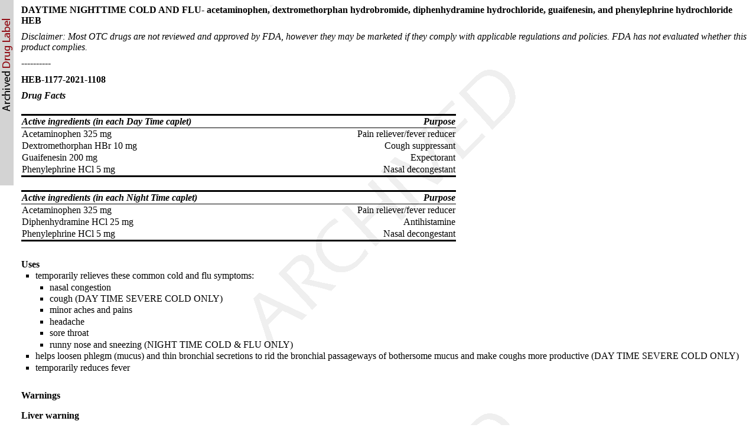

--- FILE ---
content_type: text/html; charset=utf-8
request_url: https://dailymed.nlm.nih.gov/dailymed/drugInfo.cfm?setid=b1ba9947-001a-16dd-e053-2a95a90a81b5
body_size: 6403
content:
<!DOCTYPE html PUBLIC "-">

<html>
<head>
<meta content="text/html; charset=utf-8" http-equiv="Content-Type"/>
<meta content="d071d64f-805a-17bd-e053-2a95a90a1b5a" name="documentId"/>
<meta content="b1ba9947-001a-16dd-e053-2a95a90a81b5" name="documentSetId"/>
<meta content="3" name="documentVersionNumber"/>
<meta content="20211110" name="documentEffectiveTime"/>
<title>HEB-1177-2021-1108</title>
<link href="/public/fda/spl.min.css" rel="stylesheet" type="text/css"><link href="/public/dailymed-cf/css/dist/archives.min.css" rel="stylesheet" type="text/css"/><link href="/public/fda/spl-nonquirk-.min.css" rel="stylesheet" type="text/css"/></link>
<script charset="utf-8" src="/public/fda/spl.min.js" type="text/javascript">/* */</script>
<meta content="noindex" name="robots"/></head>
<body class="spl" id="spl" onload='if(typeof convertToTwoColumns == "function")convertToTwoColumns();'><div class="watermark">
<div class="DocumentTitle">
<p class="DocumentTitle">
<strong>DAYTIME NIGHTTIME COLD AND FLU- acetaminophen, dextromethorphan hydrobromide, diphenhydramine hydrochloride, guaifenesin, and phenylephrine hydrochloride </strong>
<br/>HEB<br/>
</p>
<p class="disclaimer">Disclaimer: Most OTC drugs are not reviewed and approved by FDA, however they may be marketed if they comply with applicable regulations and policies. FDA has not evaluated whether this product complies.</p>
<p>----------</p>
</div>
<h1>HEB-1177-2021-1108</h1>
<div class="Contents">
<div class="Section" data-sectioncode="42229-5">
<a name="section-1"></a>
<p></p>
<p class="First">
<span class="Bold"><span class="Italics">Drug Facts</span></span>
</p>
</div>
<div class="Section" data-sectioncode="55106-9">
<a name="section-2"></a>
<p></p>
<div class="Section" data-sectioncode="55105-1">
<a name="section-2.1"></a>
<p></p>
<table width="60%">
<col align="left" valign="top" width="50%"/>
<col align="right" valign="top" width="50%"/>
<thead>
<tr class="First First Last Last">
<th align="left"><span class="Italics">Active ingredients (in each Day Time caplet)</span></th><th align="right"><span class="Italics">Purpose</span></th>
</tr>
</thead>
<tbody>
<tr class="First">
<td align="left">Acetaminophen 325 mg</td><td align="right">Pain reliever/fever reducer</td>
</tr>
<tr>
<td align="left">Dextromethorphan HBr 10 mg</td><td align="right">Cough suppressant</td>
</tr>
<tr>
<td align="left">Guaifenesin 200 mg</td><td align="right">Expectorant</td>
</tr>
<tr class="Last">
<td align="left">Phenylephrine HCl 5 mg</td><td align="right">Nasal decongestant</td>
</tr>
</tbody>
</table>
<p class="First"></p>
</div>
<div class="Section" data-sectioncode="55105-1">
<a name="section-2.2"></a>
<p></p>
<table width="60%">
<col align="left" valign="top" width="50%"/>
<col align="right" valign="top" width="50%"/>
<thead>
<tr class="First First Last Last">
<th align="left"><span class="Italics">Active ingredients (in each Night Time caplet)</span></th><th align="right"><span class="Italics">Purpose</span></th>
</tr>
</thead>
<tbody>
<tr class="First">
<td align="left">Acetaminophen 325 mg</td><td align="right">Pain reliever/fever reducer</td>
</tr>
<tr>
<td align="left">Diphenhydramine HCl 25 mg</td><td align="right">Antihistamine</td>
</tr>
<tr class="Last">
<td align="left">Phenylephrine HCl 5 mg</td><td align="right">Nasal decongestant</td>
</tr>
</tbody>
</table>
<p class="First"></p>
</div>
</div>
<div class="Section" data-sectioncode="34067-9">
<a name="section-3"></a>
<p></p>
<h1>Uses</h1>
<ul class="Square">
<li>temporarily relieves these common cold and flu symptoms:
        
  
   <ul class="Square">
<li>nasal congestion</li>
<li>cough (DAY TIME SEVERE COLD ONLY)</li>
<li>minor aches and pains</li>
<li>headache</li>
<li>sore throat</li>
<li>runny nose and sneezing (NIGHT TIME COLD &amp; FLU ONLY)</li>
</ul>
</li>
<li>helps loosen phlegm (mucus) and thin bronchial secretions to rid the bronchial passageways of bothersome mucus and make coughs more productive (DAY TIME SEVERE COLD ONLY)</li>
<li>temporarily reduces fever</li>
</ul>
</div>
<div class="Section" data-sectioncode="34071-1">
<a name="section-4"></a>
<p></p>
<h1>Warnings</h1>
<div class="Section" data-sectioncode="42229-5">
<a name="section-4.1"></a>
<p></p>
<h2>Liver warning</h2>
<p class="First">This product contains acetaminophen. Severe liver damage may occur if you take</p>
<ul class="Square">
<li>more than 12 caplets in 24 hours, which is the maximum daily amount</li>
<li>with other drugs containing acetaminophen</li>
<li>3 or more alcoholic drinks daily while using this product</li>
</ul>
</div>
<div class="Section" data-sectioncode="42229-5">
<a name="L01a3163c-930b-4ef0-91e0-b3c81918282b"></a><a name="section-4.2"></a>
<p></p>
<h2>Allergy alert</h2>
<p class="First">acetaminophen may cause severe skin reactions. Symptoms may include:</p>
<ul class="Square">
<li>skin reddening</li>
<li>blisters</li>
<li>rash</li>
</ul>
<p>If a skin reaction occurs, stop use and seek medical help right away.</p>
<p></p>
</div>
<div class="Section" data-sectioncode="42229-5">
<a name="section-4.3"></a>
<p></p>
<h2>Sore throat warning</h2>
<p class="First">If sore throat is severe, persists for more than 2 days, is accompanied or followed by fever, headache, rash, nausea, or vomiting, consult a doctor promptly.</p>
</div>
<div class="Section" data-sectioncode="50570-1">
<a name="section-4.4"></a>
<p></p>
<h2>Do not use</h2>
<ul class="Square">
<li>with any other drug containing acetaminophen (prescription or nonprescription). If you are not sure whether a drug contains acetaminophen, ask a doctor or pharmacist.</li>
<li>with any other product containing diphenhydramine, even one used on skin (NIGHT TIME COLD &amp; FLU ONLY)</li>
<li>if you are now taking a prescription monoamine oxidase inhibitor (MAOI) (certain drugs for depression, psychiatric, or emotional conditions, or Parkinson's disease), or for 2 weeks after stopping the MAOI drug. If you do not know if your prescription drug contains an MAOI, ask a doctor or pharmacist before taking this product.</li>
<li>for children under 12 years of age</li>
</ul>
</div>
<div class="Section" data-sectioncode="50569-3">
<a name="section-4.5"></a>
<p></p>
<h2>Ask a doctor before use if you have</h2>
<ul class="Square">
<li>liver disease</li>
<li>heart disease</li>
<li>high blood pressure</li>
<li>thyroid disease</li>
<li>diabetes</li>
<li>trouble urinating due to an enlarged prostate gland</li>
<li>glaucoma (NIGHT TIME COLD &amp; FLU ONLY)</li>
<li>a breathing problem such as emphysema or chronic bronchitis (NIGHT TIME COLD &amp; FLU ONLY)</li>
<li>persistent or chronic cough such as occurs with smoking, asthma, chronic bronchitis, or emphysema (DAY TIME SEVERE COLD ONLY)</li>
<li>cough that occurs with too much phlegm (mucus) (DAY TIME SEVERE COLD ONLY)</li>
</ul>
</div>
<div class="Section" data-sectioncode="50568-5">
<a name="section-4.6"></a>
<p></p>
<h2>Ask a doctor or pharmacist before use if you are</h2>
<ul class="Square">
<li>taking the blood thinning drug warfarin</li>
<li>taking sedatives or tranquilizers (NIGHT TIME COLD &amp; FLU ONLY)</li>
</ul>
</div>
<div class="Section" data-sectioncode="50567-7">
<a name="section-4.7"></a>
<p></p>
<h2>When using this product</h2>
<ul class="Square">
<li>
<span class="Bold">do not use more than directed</span>
</li>
<li>excitability may occur, especially in children (NIGHT TIME COLD &amp; FLU ONLY)</li>
<li>marked drowsiness may occur (NIGHT TIME COLD &amp; FLU ONLY)</li>
<li>alcohol, sedatives, and tranquilizers may increase drowsiness (NIGHT TIME COLD &amp; FLU ONLY)</li>
<li>avoid alcoholic drinks (NIGHT TIME COLD &amp; FLU ONLY)</li>
<li>be careful when driving a motor vehicle or operating machinery (NIGHT TIME COLD &amp; FLU ONLY)</li>
</ul>
</div>
<div class="Section" data-sectioncode="50566-9">
<a name="section-4.8"></a>
<p></p>
<h2>Stop use and ask a doctor if</h2>
<ul class="Square">
<li>nervousness, dizziness, or sleeplessness occur</li>
<li>pain, nasal congestion, or cough gets worse or lasts more than 7 days</li>
<li>fever gets worse or lasts more than 3 days</li>
<li>redness or swelling is present</li>
<li>new symptoms occur</li>
<li>cough comes back or occurs with rash or headache that lasts</li>
</ul>
<p class="First">These could be signs of a serious condition.</p>
</div>
<div class="Section" data-sectioncode="53414-9">
<a name="section-4.9"></a>
<p></p>
<p class="First">
<span class="Bold">If pregnant or breast-feeding, </span> ask a health professional before use.
        

 </p>
</div>
<div class="Section" data-sectioncode="50565-1">
<a name="section-4.10"></a>
<p></p>
<p class="First">
<span class="Bold">Keep out of reach of children.</span>
</p>
</div>
<div class="Section" data-sectioncode="42229-5">
<a name="over"></a><a name="section-4.11"></a>
<p></p>
<h2>Overdose warning</h2>
<p class="First">Taking more than the recommended dose (overdose) may cause liver damage. In case of overdose, get medical help or contact a Poison Control Center right away (1-800-222-1222). Quick medical attention is critical for adults as well as for children even if you do not notice any signs or symptoms.</p>
</div>
</div>
<div class="Section" data-sectioncode="34068-7">
<a name="section-5"></a>
<p></p>
<h1>Directions</h1>
<ul class="Square">
<li>
<span class="Bold">do not take more than directed (see 
         
   
    <a href="#over">Overdose warning</a>)
        
  
   </span>
</li>
<li>
<span class="Bold">do not take Day Time and Night Time caplets at the same time</span>
</li>
<li>do not take more than 12 caplets in any 24-hour period</li>
<li>adults and children 12 years and older: take 2 caplets every 4 hours</li>
<li>children under 12 years of age: do not use</li>
</ul>
</div>
<div class="Section" data-sectioncode="44425-7">
<a name="section-6"></a>
<p></p>
<h1>Other information</h1>
<ul class="Square">
<li>store between 20-25°C (68-77°F) in a dry place</li>
<li>keep outer package for complete product information</li>
</ul>
</div>
<div class="Section" data-sectioncode="51727-6">
<a name="section-7"></a>
<p></p>
<h1>Inactive ingredients</h1>
<div class="Section" data-sectioncode="42229-5">
<a name="section-7.1"></a>
<p></p>
<h2>DAY TIME SEVERE COLD</h2>
<p class="First">colloidal silicon dioxide, croscarmellose sodium, crospovidone, FD&amp;C red #40 aluminum lake, FD&amp;C yellow #6 aluminum lake, magnesium stearate, maltodextrin, microcrystalline cellulose, polyethylene glycol, polyvinyl alcohol, povidone, pregelatinized starch, stearic acid, talc, titanium dioxide</p>
</div>
<div class="Section" data-sectioncode="42229-5">
<a name="section-7.2"></a>
<p></p>
<h2>NIGHT TIME COLD &amp; FLU</h2>
<p class="First">colloidal silicon dioxide, copovidone, croscarmellose sodium, FD&amp;C blue #1, hypromellose, lactose anhydrous, magnesium stearate, povidone, pregelatinized starch, propylene glycol, sodium starch glycolate, stearic acid, titanium dioxide, triacetin</p>
</div>
</div>
<div class="Section" data-sectioncode="53413-1">
<a name="L99aab3c8-6e67-490b-a3b7-0c89a73229f3"></a><a name="section-8"></a>
<p></p>
<h1>Questions or comments?</h1>
<p class="First">1-844-705-4384</p>
</div>
<div class="Section" data-sectioncode="51945-4">
<a name="section-9"></a>
<p></p>
<h1>PRINCIPAL DISPLAY PANEL</h1>
<p class="First">HEB®</p>
<p>NDC 37808-677-03</p>
<p>Maximum Strength</p>
<p>Day Time</p>
<p>Cold &amp; Flu</p>
<p>Actaminophen / Pain Reliever/Fever Reducer</p>
<p>Dextromethorphan HBr / Cough Suppressant</p>
<p>Guaifenesin / Expectorant</p>
<p>Phenylephrine HCl / Nasal Decongestant</p>
<p>Day Caplet Relieves</p>
<p>• Headache + Body Pain</p>
<p>• Fever + Sore Throat</p>
<p>• Cough + Chest Congestion</p>
<p>• Nasal Congestion</p>
<p>Day </p>
<p>Actual Size</p>
<p>20 CAPLETS</p>
<p>Night Time </p>
<p>Cold &amp; Flu</p>
<p>Actaminophen / Pain Reliever/Fever Reducer</p>
<p>Diphenhydramine HCl / Antihistamine</p>
<p>Phenylephrine HCl / Nasal Decongestant</p>
<p>Night Caplet Relieves</p>
<p>• Headache + Body Pain</p>
<p>• Fever + Sore Throat</p>
<p>• Nasal Congestion</p>
<p>• Sneezing</p>
<p>• Runny Nose</p>
<p>For Ages 12+</p>
<p>Night</p>
<p>Actual Size</p>
<p>10 CAPLETS</p>
<p>
<img alt="image description" src="/dailymed/image.cfm?name=F117703HEB_R0.jpg&amp;archiveid=609163"/></p>
</div>
</div>
<div class="DataElementsTables">
<table cellpadding="3" cellspacing="0" class="contentTablePetite" width="100%">
<tbody>
<tr>
<td class="contentTableTitle"><strong>DAYTIME NIGHTTIME COLD AND FLU 		
					</strong>
<br/>
<span class="contentTableReg">acetaminophen, dextromethorphan hydrobromide, diphenhydramine hydrochloride, guaifenesin, and phenylephrine hydrochloride kit</span></td>
</tr>
<tr>
<td>
<table cellpadding="5" cellspacing="0" class="formTablePetite" width="100%">
<tr>
<td class="formHeadingTitle" colspan="4">Product Information</td>
</tr>
<tr class="formTableRowAlt">
<td class="formLabel">Product Type</td><td class="formItem">HUMAN OTC DRUG</td><td class="formLabel">Item Code (Source)</td><td class="formItem">NDC:37808-677</td>
</tr>
</table>
</td>
</tr>
<tr>
<td>
<table cellpadding="3" cellspacing="0" class="formTablePetite" width="100%">
<tr>
<td class="formHeadingTitle" colspan="5">Packaging</td>
</tr>
<tr>
<th class="formTitle" scope="col" width="1">#</th><th class="formTitle" scope="col">Item Code</th><th class="formTitle" scope="col">Package Description</th><th class="formTitle" scope="col">Marketing Start Date</th><th class="formTitle" scope="col">Marketing End Date</th>
</tr>
<tr class="formTableRowAlt">
<th class="formItem" scope="row">1</th><td class="formItem">NDC:37808-677-03</td><td class="formItem">1  in 1 CARTON; Type 0: Not a Combination Product</td><td class="formItem">05/31/2021</td><td class="formItem">08/31/2023</td>
</tr>
</table>
</td>
</tr>
<tr>
<td>
<table cellpadding="3" cellspacing="0" class="formTablePetite" width="100%">
<tr>
<td class="formHeadingTitle" colspan="5">Quantity of Parts</td>
</tr>
<tr>
<th class="formTitle" scope="col" width="5">Part #</th><th class="formTitle" scope="col">Package Quantity</th><th class="formTitle" scope="col">Total Product Quantity</th>
</tr>
<tr class="formTableRowAlt">
<td class="formItem" width="5"><strong>Part 1</strong></td><td class="formItem">2 BLISTER PACK </td><td class="formItem">20 </td>
</tr>
<tr class="formTableRow">
<td class="formItem" width="5"><strong>Part 2</strong></td><td class="formItem">1 BLISTER PACK </td><td class="formItem">10 </td>
</tr>
</table>
</td>
</tr>
<tr>
<td>
<table cellpadding="5" cellspacing="0" width="100%">
<tr>
<td class="contentTableTitle">Part 1 of 2</td>
</tr>
<tr>
<td class="contentTableTitle"><strong>ACETAMINOPHEN, DEXTROMETHORPHAN HYDROBROMIDE, GUAIFENESIN, PHENYLEPHRINE HYDROCHLORIDE 		
					</strong>
<br/>
<span class="contentTableReg">acetaminophen, dextromethorphan hydrobromide, guaifenesin, and phenylephrine hydrochloride tablet, coated</span></td>
</tr>
</table>
</td>
</tr>
<tr>
<td>
<table cellpadding="5" cellspacing="0" class="formTablePetite" width="100%">
<tr>
<td class="formHeadingTitle" colspan="4">Product Information</td>
</tr>
<tr class="formTableRowAlt"></tr>
<tr class="formTableRow">
<td class="formLabel" width="30%">Route of Administration</td><td class="formItem">ORAL</td>
</tr>
</table>
</td>
</tr>
<tr>
<td>
<table cellpadding="3" cellspacing="0" class="formTablePetite" width="100%">
<tr>
<td class="formHeadingTitle" colspan="3">Active Ingredient/Active Moiety</td>
</tr>
<tr>
<th class="formTitle" scope="col">Ingredient Name</th><th class="formTitle" scope="col">Basis of Strength</th><th class="formTitle" scope="col">Strength</th>
</tr>
<tr class="formTableRowAlt">
<td class="formItem"><strong>ACETAMINOPHEN</strong> (UNII: 362O9ITL9D)  (ACETAMINOPHEN - UNII:362O9ITL9D) </td><td class="formItem">ACETAMINOPHEN</td><td class="formItem">325 mg</td>
</tr>
<tr class="formTableRow">
<td class="formItem"><strong>DEXTROMETHORPHAN HYDROBROMIDE</strong> (UNII: 9D2RTI9KYH)  (DEXTROMETHORPHAN - UNII:7355X3ROTS) </td><td class="formItem">DEXTROMETHORPHAN HYDROBROMIDE</td><td class="formItem">10 mg</td>
</tr>
<tr class="formTableRowAlt">
<td class="formItem"><strong>GUAIFENESIN</strong> (UNII: 495W7451VQ)  (GUAIFENESIN - UNII:495W7451VQ) </td><td class="formItem">GUAIFENESIN</td><td class="formItem">200 mg</td>
</tr>
<tr class="formTableRow">
<td class="formItem"><strong>PHENYLEPHRINE HYDROCHLORIDE</strong> (UNII: 04JA59TNSJ)  (PHENYLEPHRINE - UNII:1WS297W6MV) </td><td class="formItem">PHENYLEPHRINE HYDROCHLORIDE</td><td class="formItem">5 mg</td>
</tr>
</table>
</td>
</tr>
<tr>
<td>
<table cellpadding="3" cellspacing="0" class="formTablePetite" width="100%">
<tr>
<td class="formHeadingTitle" colspan="2">Inactive Ingredients</td>
</tr>
<tr>
<th class="formTitle" scope="col">Ingredient Name</th><th class="formTitle" scope="col">Strength</th>
</tr>
<tr class="formTableRowAlt">
<td class="formItem"><strong>SILICON DIOXIDE</strong> (UNII: ETJ7Z6XBU4) </td><td class="formItem"> </td>
</tr>
<tr class="formTableRow">
<td class="formItem"><strong>CROSCARMELLOSE SODIUM</strong> (UNII: M28OL1HH48) </td><td class="formItem"> </td>
</tr>
<tr class="formTableRowAlt">
<td class="formItem"><strong>CROSPOVIDONE</strong> (UNII: 2S7830E561) </td><td class="formItem"> </td>
</tr>
<tr class="formTableRow">
<td class="formItem"><strong>FD&amp;C RED NO. 40</strong> (UNII: WZB9127XOA) </td><td class="formItem"> </td>
</tr>
<tr class="formTableRowAlt">
<td class="formItem"><strong>ALUMINUM OXIDE</strong> (UNII: LMI26O6933) </td><td class="formItem"> </td>
</tr>
<tr class="formTableRow">
<td class="formItem"><strong>FD&amp;C YELLOW NO. 6</strong> (UNII: H77VEI93A8) </td><td class="formItem"> </td>
</tr>
<tr class="formTableRowAlt">
<td class="formItem"><strong>MAGNESIUM STEARATE</strong> (UNII: 70097M6I30) </td><td class="formItem"> </td>
</tr>
<tr class="formTableRow">
<td class="formItem"><strong>MALTODEXTRIN</strong> (UNII: 7CVR7L4A2D) </td><td class="formItem"> </td>
</tr>
<tr class="formTableRowAlt">
<td class="formItem"><strong>CELLULOSE, MICROCRYSTALLINE</strong> (UNII: OP1R32D61U) </td><td class="formItem"> </td>
</tr>
<tr class="formTableRow">
<td class="formItem"><strong>POLYETHYLENE GLYCOL, UNSPECIFIED</strong> (UNII: 3WJQ0SDW1A) </td><td class="formItem"> </td>
</tr>
<tr class="formTableRowAlt">
<td class="formItem"><strong>POLYVINYL ALCOHOL</strong> (UNII: 532B59J990) </td><td class="formItem"> </td>
</tr>
<tr class="formTableRow">
<td class="formItem"><strong>POVIDONE</strong> (UNII: FZ989GH94E) </td><td class="formItem"> </td>
</tr>
<tr class="formTableRowAlt">
<td class="formItem"><strong>STARCH, PREGELATINIZED CORN</strong> (UNII: O8232NY3SJ) </td><td class="formItem"> </td>
</tr>
<tr class="formTableRow">
<td class="formItem"><strong>STEARIC ACID</strong> (UNII: 4ELV7Z65AP) </td><td class="formItem"> </td>
</tr>
<tr class="formTableRowAlt">
<td class="formItem"><strong>TALC</strong> (UNII: 7SEV7J4R1U) </td><td class="formItem"> </td>
</tr>
<tr class="formTableRow">
<td class="formItem"><strong>TITANIUM DIOXIDE</strong> (UNII: 15FIX9V2JP) </td><td class="formItem"> </td>
</tr>
</table>
</td>
</tr>
<tr>
<td>
<table cellpadding="3" cellspacing="0" class="formTablePetite" width="100%">
<tr>
<td class="formHeadingTitle" colspan="4">Product Characteristics</td>
</tr>
<tr class="formTableRowAlt">
<td class="formLabel">Color</td><td class="formItem">red</td><td class="formLabel">Score</td><td class="formItem">no score</td>
</tr>
<tr class="formTableRow">
<td class="formLabel">Shape</td><td class="formItem">OVAL</td><td class="formLabel">Size</td><td class="formItem">19mm</td>
</tr>
<tr class="formTableRowAlt">
<td class="formLabel">Flavor</td><td class="formItem"></td><td class="formLabel">Imprint Code</td><td class="formItem">
                                 
                                 AAA;1165
                              </td>
</tr>
<tr class="formTableRow">
<td class="formLabel">Contains</td><td class="formItem">    </td>
</tr>
</table>
</td>
</tr>
<tr>
<td>
<table cellpadding="3" cellspacing="0" class="formTablePetite" width="100%">
<tr>
<td class="formHeadingTitle" colspan="5">Packaging</td>
</tr>
<tr>
<th class="formTitle" scope="col" width="1">#</th><th class="formTitle" scope="col">Item Code</th><th class="formTitle" scope="col">Package Description</th><th class="formTitle" scope="col">Marketing Start Date</th><th class="formTitle" scope="col">Marketing End Date</th>
</tr>
<tr class="formTableRowAlt">
<th class="formItem" scope="row">1</th><td class="formItem"></td><td class="formItem">10  in 1 BLISTER PACK; Type 0: Not a Combination Product</td><td class="formItem"></td><td class="formItem"></td>
</tr>
</table>
</td>
</tr>
<tr>
<td></td>
</tr>
<tr>
<td class="normalizer">
<table cellpadding="3" cellspacing="0" class="formTableMorePetite" width="100%">
<tr>
<td class="formHeadingReg" colspan="4"><span class="formHeadingTitle">Marketing Information</span></td>
</tr>
<tr>
<th class="formTitle" scope="col">Marketing Category</th><th class="formTitle" scope="col">Application Number or Monograph Citation</th><th class="formTitle" scope="col">Marketing Start Date</th><th class="formTitle" scope="col">Marketing End Date</th>
</tr>
<tr class="formTableRowAlt">
<td class="formItem">OTC monograph final</td><td class="formItem">part341</td><td class="formItem"></td><td class="formItem"></td>
</tr>
</table>
</td>
</tr>
<tr>
<td>
<table cellpadding="5" cellspacing="0" width="100%">
<tr>
<td class="contentTableTitle">Part 2 of 2</td>
</tr>
<tr>
<td class="contentTableTitle"><strong>ACETAMINOPHEN, DIPHENHYDRAMINE HYROCHLORIDE, PHENYLEPHRINE HYDROCHLORIDE 		
					</strong>
<br/>
<span class="contentTableReg">acetaminophen, diphenhydramine hydrochloride, and phenylephrine hydrochloride tablet, coated</span></td>
</tr>
</table>
</td>
</tr>
<tr>
<td>
<table cellpadding="5" cellspacing="0" class="formTablePetite" width="100%">
<tr>
<td class="formHeadingTitle" colspan="4">Product Information</td>
</tr>
<tr class="formTableRowAlt"></tr>
<tr class="formTableRow">
<td class="formLabel" width="30%">Route of Administration</td><td class="formItem">ORAL</td>
</tr>
</table>
</td>
</tr>
<tr>
<td>
<table cellpadding="3" cellspacing="0" class="formTablePetite" width="100%">
<tr>
<td class="formHeadingTitle" colspan="3">Active Ingredient/Active Moiety</td>
</tr>
<tr>
<th class="formTitle" scope="col">Ingredient Name</th><th class="formTitle" scope="col">Basis of Strength</th><th class="formTitle" scope="col">Strength</th>
</tr>
<tr class="formTableRowAlt">
<td class="formItem"><strong>ACETAMINOPHEN</strong> (UNII: 362O9ITL9D)  (ACETAMINOPHEN - UNII:362O9ITL9D) </td><td class="formItem">ACETAMINOPHEN</td><td class="formItem">325 mg</td>
</tr>
<tr class="formTableRow">
<td class="formItem"><strong>DIPHENHYDRAMINE HYDROCHLORIDE</strong> (UNII: TC2D6JAD40)  (DIPHENHYDRAMINE - UNII:8GTS82S83M) </td><td class="formItem">DIPHENHYDRAMINE HYDROCHLORIDE</td><td class="formItem">25 mg</td>
</tr>
<tr class="formTableRowAlt">
<td class="formItem"><strong>PHENYLEPHRINE HYDROCHLORIDE</strong> (UNII: 04JA59TNSJ)  (PHENYLEPHRINE - UNII:1WS297W6MV) </td><td class="formItem">PHENYLEPHRINE HYDROCHLORIDE</td><td class="formItem">5 mg</td>
</tr>
</table>
</td>
</tr>
<tr>
<td>
<table cellpadding="3" cellspacing="0" class="formTablePetite" width="100%">
<tr>
<td class="formHeadingTitle" colspan="2">Inactive Ingredients</td>
</tr>
<tr>
<th class="formTitle" scope="col">Ingredient Name</th><th class="formTitle" scope="col">Strength</th>
</tr>
<tr class="formTableRowAlt">
<td class="formItem"><strong>SILICON DIOXIDE</strong> (UNII: ETJ7Z6XBU4) </td><td class="formItem"> </td>
</tr>
<tr class="formTableRow">
<td class="formItem"><strong>COPOVIDONE</strong> (UNII: D9C330MD8B) </td><td class="formItem"> </td>
</tr>
<tr class="formTableRowAlt">
<td class="formItem"><strong>CROSCARMELLOSE SODIUM</strong> (UNII: M28OL1HH48) </td><td class="formItem"> </td>
</tr>
<tr class="formTableRow">
<td class="formItem"><strong>FD&amp;C BLUE NO. 1</strong> (UNII: H3R47K3TBD) </td><td class="formItem"> </td>
</tr>
<tr class="formTableRowAlt">
<td class="formItem"><strong>HYPROMELLOSES</strong> (UNII: 3NXW29V3WO) </td><td class="formItem"> </td>
</tr>
<tr class="formTableRow">
<td class="formItem"><strong>ANHYDROUS LACTOSE</strong> (UNII: 3SY5LH9PMK) </td><td class="formItem"> </td>
</tr>
<tr class="formTableRowAlt">
<td class="formItem"><strong>MAGNESIUM STEARATE</strong> (UNII: 70097M6I30) </td><td class="formItem"> </td>
</tr>
<tr class="formTableRow">
<td class="formItem"><strong>POVIDONE</strong> (UNII: FZ989GH94E) </td><td class="formItem"> </td>
</tr>
<tr class="formTableRowAlt">
<td class="formItem"><strong>STARCH, PREGELATINIZED CORN</strong> (UNII: O8232NY3SJ) </td><td class="formItem"> </td>
</tr>
<tr class="formTableRow">
<td class="formItem"><strong>PROPYLENE GLYCOL</strong> (UNII: 6DC9Q167V3) </td><td class="formItem"> </td>
</tr>
<tr class="formTableRowAlt">
<td class="formItem"><strong>SODIUM STARCH GLYCOLATE TYPE A CORN</strong> (UNII: AG9B65PV6B) </td><td class="formItem"> </td>
</tr>
<tr class="formTableRow">
<td class="formItem"><strong>STEARIC ACID</strong> (UNII: 4ELV7Z65AP) </td><td class="formItem"> </td>
</tr>
<tr class="formTableRowAlt">
<td class="formItem"><strong>TITANIUM DIOXIDE</strong> (UNII: 15FIX9V2JP) </td><td class="formItem"> </td>
</tr>
<tr class="formTableRow">
<td class="formItem"><strong>TRIACETIN</strong> (UNII: XHX3C3X673) </td><td class="formItem"> </td>
</tr>
</table>
</td>
</tr>
<tr>
<td>
<table cellpadding="3" cellspacing="0" class="formTablePetite" width="100%">
<tr>
<td class="formHeadingTitle" colspan="4">Product Characteristics</td>
</tr>
<tr class="formTableRowAlt">
<td class="formLabel">Color</td><td class="formItem">blue</td><td class="formLabel">Score</td><td class="formItem">no score</td>
</tr>
<tr class="formTableRow">
<td class="formLabel">Shape</td><td class="formItem">OVAL (capsule-shaped) </td><td class="formLabel">Size</td><td class="formItem">17mm</td>
</tr>
<tr class="formTableRowAlt">
<td class="formLabel">Flavor</td><td class="formItem"></td><td class="formLabel">Imprint Code</td><td class="formItem">
                                 
                                 AAA;1116
                              </td>
</tr>
<tr class="formTableRow">
<td class="formLabel">Contains</td><td class="formItem">    </td>
</tr>
</table>
</td>
</tr>
<tr>
<td>
<table cellpadding="3" cellspacing="0" class="formTablePetite" width="100%">
<tr>
<td class="formHeadingTitle" colspan="5">Packaging</td>
</tr>
<tr>
<th class="formTitle" scope="col" width="1">#</th><th class="formTitle" scope="col">Item Code</th><th class="formTitle" scope="col">Package Description</th><th class="formTitle" scope="col">Marketing Start Date</th><th class="formTitle" scope="col">Marketing End Date</th>
</tr>
<tr class="formTableRowAlt">
<th class="formItem" scope="row">1</th><td class="formItem"></td><td class="formItem">10  in 1 BLISTER PACK; Type 0: Not a Combination Product</td><td class="formItem"></td><td class="formItem"></td>
</tr>
</table>
</td>
</tr>
<tr>
<td></td>
</tr>
<tr>
<td class="normalizer">
<table cellpadding="3" cellspacing="0" class="formTableMorePetite" width="100%">
<tr>
<td class="formHeadingReg" colspan="4"><span class="formHeadingTitle">Marketing Information</span></td>
</tr>
<tr>
<th class="formTitle" scope="col">Marketing Category</th><th class="formTitle" scope="col">Application Number or Monograph Citation</th><th class="formTitle" scope="col">Marketing Start Date</th><th class="formTitle" scope="col">Marketing End Date</th>
</tr>
<tr class="formTableRowAlt">
<td class="formItem">OTC monograph final</td><td class="formItem">part341</td><td class="formItem"></td><td class="formItem"></td>
</tr>
</table>
</td>
</tr>
<tr>
<td></td>
</tr>
<tr>
<td class="normalizer">
<table cellpadding="3" cellspacing="0" class="formTableMorePetite" width="100%">
<tr>
<td class="formHeadingReg" colspan="4"><span class="formHeadingTitle">Marketing Information</span></td>
</tr>
<tr>
<th class="formTitle" scope="col">Marketing Category</th><th class="formTitle" scope="col">Application Number or Monograph Citation</th><th class="formTitle" scope="col">Marketing Start Date</th><th class="formTitle" scope="col">Marketing End Date</th>
</tr>
<tr class="formTableRowAlt">
<td class="formItem">OTC monograph final</td><td class="formItem">part341</td><td class="formItem">05/31/2021</td><td class="formItem">08/31/2023</td>
</tr>
</table>
</td>
</tr>
</tbody>
</table>
<table cellpadding="3" cellspacing="0" class="formTableMorePetite" width="100%">
<tr>
<td class="formHeadingReg" colspan="4"><span class="formHeadingTitle">Labeler - </span>HEB
							(007924756)
						</td>
</tr>
</table>
</div>
<p>
<div class="EffectiveDate">Revised: 11/2021<div class="DocumentMetadata">
<div id="docId">
<a href="javascript:toggleMixin();">Document Id: </a>d071d64f-805a-17bd-e053-2a95a90a1b5a</div>
<div id="documentTypeCode" style="display:none">34390-5</div>
<div id="setId">Set id: b1ba9947-001a-16dd-e053-2a95a90a81b5</div>
<div id="versinNo">Version: 3</div>
<div>Effective Time: 20211110</div>
</div>
</div> <div class="DistributorName">HEB</div>
</p>
</div></body>
</html>

